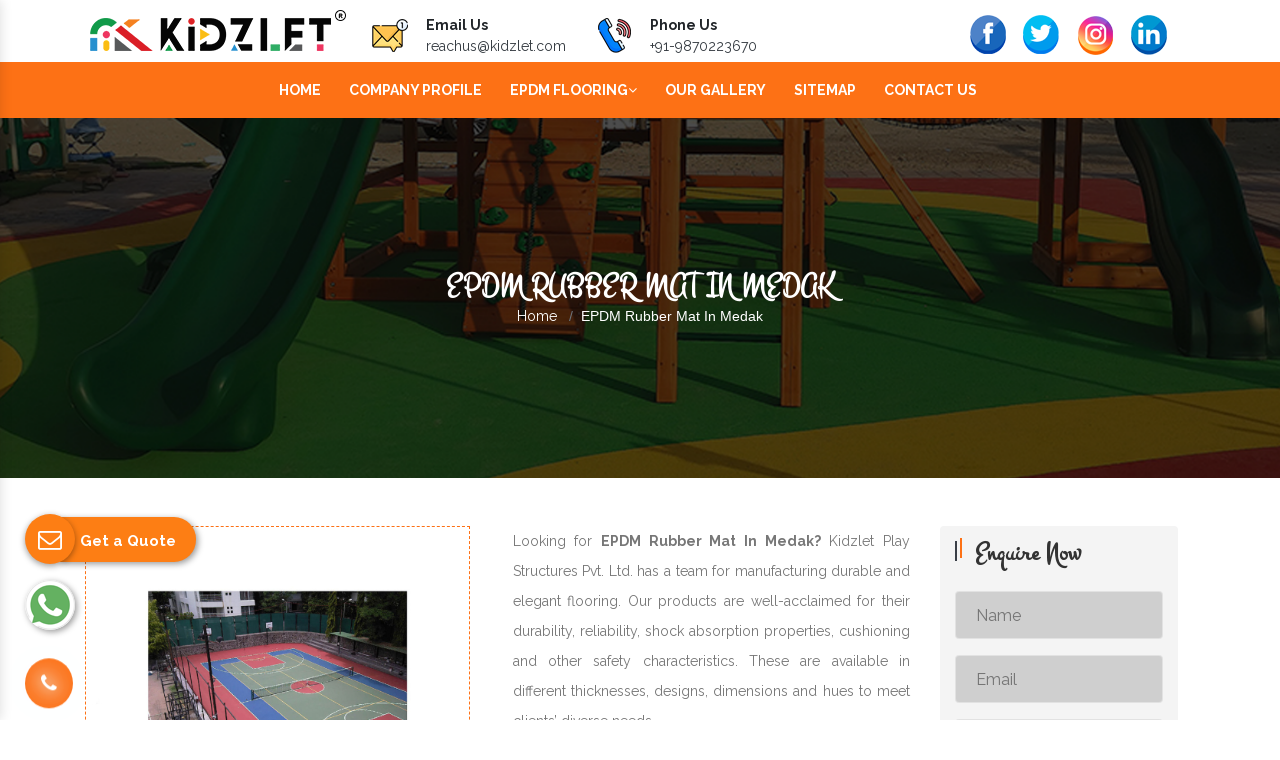

--- FILE ---
content_type: text/html; charset=UTF-8
request_url: https://www.epdmflooring.in/medak/epdm-rubber-mat.html
body_size: 7219
content:

    <!-- header start here -->
	<!DOCTYPE html>
<html lang="en">
<head>
    <base href="https://www.epdmflooring.in/">
    <meta charset="utf-8" />
    <meta http-equiv="x-ua-compatible" content="ie=edge" />
    <meta name="viewport" content="width=device-width, initial-scale=1" />
    <title>EPDM Rubber Mat In Medak,  EPDM Rubber Mat Manufacturers In Medak</title>
    <meta name="description" content="Searching for EPDM Rubber Mat In Medak? Kidzlet a well-known EPDM Rubber Mat Manufacturers, Exporters, Suppliers in Medak. Superb Quality. Timely Delivery" />
    <meta name="keywords" content="EPDM Rubber Mat, EPDM Rubber Mat In Medak, EPDM Rubber Mat Manufacturers In Medak, EPDM Rubber Mat Suppliers In Medak, EPDM Rubber Mat Exporters, Top 10 EPDM Rubber Mat Manufacturer, Top 10 EPDM Rubber Mat Supplier, Top 10 EPDM Rubber Mat Exporter" />
    <meta name="author" content="Kidzlet Play Structures Pvt. Ltd.">
        <link rel="canonical" href="https://www.epdmflooring.in/medak/epdm-rubber-mat.html"/>
        <meta name="google-site-verification" content="gAi9ye0mZoPCFxTnbB0WA2N2-sUh2otDWYJvnwdAfeM" />
    <link rel="stylesheet" href="css/bootstrap.min.css">
    <link rel="stylesheet" href="style.css">
    <!-- <link rel="stylesheet" href="css/all.min.css"> -->
    <link rel="stylesheet" href="css/owl.carousel.css">
 <link rel="stylesheet" href="https://cdnjs.cloudflare.com/ajax/libs/font-awesome/4.7.0/css/font-awesome.min.css">
    <link rel="stylesheet" href="css/jquery.fancybox.min.css">
    <link rel="stylesheet" href="css/ma5-menu.min.css">
    <link rel="stylesheet" href="css/responsive.css">
    <link rel="stylesheet" href="css/ResponsiveAccordianMenu.css">
    <link rel="shortcut icon" type="image/x-icon" href="img/favicon.ico">
	<link rel="stylesheet" href="https://webclickindia.co.in/smtp/css/mail.css">
    <!-- Global site tag (gtag.js) - Google Analytics -->
    <script async src="https://www.googletagmanager.com/gtag/js?id=G-H35QWM7NBG"></script>
    <script>
      window.dataLayer = window.dataLayer || [];
      function gtag(){dataLayer.push(arguments);}
      gtag('js', new Date());
    
      gtag('config', 'G-H35QWM7NBG');
    </script>
    <script type="application/ld+json">
{
  "@context": "https://schema.org",
  "@type": "Organization",
  "name": "EPDM Flooring Manufacturers - Kidzlet Play Structures Pvt. Ltd.",
  "alternateName": "EPDM Flooring Manufacturers - Kidzlet",
  "url": "https://www.epdmflooring.in/",
  "logo": "https://www.epdmflooring.in/Admin/img/16555340751651293862kidzlet-play-structures-pvt-ltd-logo.png",
  "sameAs": [
    "https://www.facebook.com/KidzletPlayEquipment",
    "https://twitter.com/Kidzletplay",
    "https://www.linkedin.com/company/kidzlet-play-structures-private-limited/",
    "https://www.instagram.com/kidzlet/?hl=en"
  ]
}
</script>

<script type="application/ld+json">
{
  "@context": "https://schema.org",
  "@type": "LocalBusiness",
  "name": "EPDM Flooring Manufacturers - Kidzlet Play Structures Pvt. Ltd.",
  "image": "https://www.epdmflooring.in/Admin/img/16555340751651293862kidzlet-play-structures-pvt-ltd-logo.png",
  "@id": "",
  "url": "https://www.epdmflooring.in/",
  "telephone": "+91-9870223670",
  "priceRange": "Ask for Price",
  "address": {
    "@type": "PostalAddress",
    "streetAddress": "Plot No. 111, Udyog Vihar Extension Ecotech-2, Greater Noida, Dist. Gautam Budh Nagar. U.P.",
    "addressLocality": "Greater Noida",
    "postalCode": "201306",
    "addressCountry": "IN"
  },
  "geo": {
    "@type": "GeoCoordinates",
    "latitude": 28.4949354,
    "longitude": 77.4945979
  },
  "openingHoursSpecification": {
    "@type": "OpeningHoursSpecification",
    "dayOfWeek": [
      "Monday",
      "Tuesday",
      "Wednesday",
      "Thursday",
      "Friday",
      "Saturday",
      "Sunday"
    ],
    "opens": "09:00",
    "closes": "19:00"
  } 
}
</script>
<script type="application/ld+json">
{
  "@context": "https://schema.org",
  "@type": "LocalBusiness",
  "name": "Kidzlet Play Structures Pvt. Ltd.",
  "image": "https://www.epdmflooring.in/Admin/img/16555340751651293862kidzlet-play-structures-pvt-ltd-logo.png",
  "@id": "",
  "url": "https://www.epdmflooring.in",
  "telephone": "+91-9999515869",
  "address": {
    "@type": "PostalAddress",
    "streetAddress": "Plot No. 111, Udyog Vihar Extension Ecotech-2, Dist. Gautam Budh Nagar",
    "addressLocality": "Greater Noida",
    "postalCode": "201306",
    "addressCountry": "IN"
  },
  "geo": {
    "@type": "GeoCoordinates",
    "latitude": 28.4949354,
    "longitude": 77.49679189999999
  },
  "openingHoursSpecification": {
    "@type": "OpeningHoursSpecification",
    "dayOfWeek": [
      "Monday",
      "Tuesday",
      "Wednesday",
      "Thursday",
      "Friday",
      "Saturday"
    ],
    "opens": "09:30",
    "closes": "18:00"
  } 
}
</script>

</head>
<body>	
 
<main>
    
<!-- sticky -->
<section class="sticky">
<div class="container">
<div class="row">
  <div class="col-xl-3 col-lg-3 col-md-3 col-sm-12 col-xs-12 logo-side">
    <a href="https://www.epdmflooring.in/"><img src="Admin/img/16555340751651293862kidzlet-play-structures-pvt-ltd-logo.png" alt="Kidzlet Play Structures Pvt. Ltd." title="Kidzlet Play Structures Pvt. Ltd." class="mt-2"></a>
  </div>
  <div class="col-xl-6 col-lg-6 col-md-6 col-sm-12 col-xs-12 top-header">
    
    <ul>
<li class="list-inline-item mr-4">
<div class="media">
<img class="mr-3" src="img/mail-us.png" alt="Mail">
<div class="media-body">
<span class="mt-0 d-block  font-weight-bold">Email Us</span>
<a href="mailto:reachus@kidzlet.com" class="text-dark">reachus@kidzlet.com</a>
</div>
</div>
</li>

<li class="list-inline-item">
<div class="media">
<img class="mr-3" src="img/call-us.png" alt="Call">
<div class="media-body">
<span class="mt-0 d-block font-weight-bold">Phone Us</span>
<a href="tel:+91-9870223670" class="text-dark hk-hide">+91-9870223670 </a>
</div>
</div>
</li>
</ul>

  </div>

  <div class="col-xl-3 col-lg-3 col-md-3 col-sm-12 col-xs-12 social-media p-0">
  <ul class="text-center d-block">
   <li class="list-inline-item mr-0"><a href="https://www.facebook.com/KidzletPlayEquipment/" target="_blank"><img src="img/facebook.png" alt="Facebook" title="Facebook"></a></li>

  <li class="list-inline-item mr-0"><a href="https://twitter.com/Kidzletplay" target="_blank"><img src="img/twitter.png" alt="Twitter" title="Twitter"></a></li>

  <li class="list-inline-item mr-0"><a href="https://www.instagram.com/kidzlet/?hl=en" target="_blank"><img src="img/instagram.png" alt="Instagram" title="Instagram"></a></li>

  <li class="list-inline-item mr-0"><a href="https://www.linkedin.com/company/kidzlet-play-structures-private-limited/" target="_blank"><img src="img/linkedin.png" alt="Linkedin" title="Linkedin"></a></li>
      
</ul>
</div>
</div>
</div>
</section>
<!-- Header -->
  <header class="header header-wide-topbar header-sticky py-3">
    <div class="header-bottom">
      <div class="container wide">
          <div class="header-bottom-container">
            <div class="header-bottom-navigation">
                <div class="site-main-nav d-none d-lg-block">
                  <nav class="site-nav center-menu">
                    <ul>
<li class="menu-item-has-children mr-4"><a href="https://www.epdmflooring.in/">Home</a></li>
<li class="menu-item-has-children mr-4"><a target="blank" href="https://www.kidzlet.com/company-profile.html">Company Profile</a></li>

<li class="menu-item-has-children mr-4 "><a href="medak/epdm-flooring.html" alt="EPDM Flooring" title="EPDM Flooring">EPDM Flooring<i class="fa fa-angle-down" aria-hidden="true"></i>
</a>
<ul class="sub-menu single-column-menu single-column-has-children">
  <li><a href="medak/epdm-gym-flooring.html" alt="EPDM Gym Flooring" title="EPDM Gym Flooring"><i class="fa fa-caret-right" aria-hidden="true"></i> EPDM Gym Flooring</a></li>
  <li><a href="medak/epdm-kids-playground-flooring.html" alt="EPDM Kids Playground Flooring" title="EPDM Kids Playground Flooring"><i class="fa fa-caret-right" aria-hidden="true"></i> EPDM Kids Playground Flooring</a></li>
  <li><a href="medak/epdm-mat.html" alt="EPDM Mat" title="EPDM Mat"><i class="fa fa-caret-right" aria-hidden="true"></i> EPDM Mat</a></li>
  <li><a href="medak/epdm-playground-flooring.html" alt="EPDM Playground Flooring" title="EPDM Playground Flooring"><i class="fa fa-caret-right" aria-hidden="true"></i> EPDM Playground Flooring</a></li>
  <li><a href="medak/epdm-rubber-flooring.html" alt="EPDM Rubber Flooring" title="EPDM Rubber Flooring"><i class="fa fa-caret-right" aria-hidden="true"></i> EPDM Rubber Flooring</a></li>
  <li><a href="medak/epdm-rubber-gym-flooring.html" alt="EPDM Rubber Gym Flooring" title="EPDM Rubber Gym Flooring"><i class="fa fa-caret-right" aria-hidden="true"></i> EPDM Rubber Gym Flooring</a></li>
  <li><a href="medak/epdm-rubber-mat.html" alt="EPDM Rubber Mat" title="EPDM Rubber Mat"><i class="fa fa-caret-right" aria-hidden="true"></i> EPDM Rubber Mat</a></li>
  <li><a href="medak/epdm-soft-flooring.html" alt="EPDM Soft Flooring" title="EPDM Soft Flooring"><i class="fa fa-caret-right" aria-hidden="true"></i> EPDM Soft Flooring</a></li>
  <li><a href="medak/epdm-sports-flooring.html" alt="EPDM Sports Flooring" title="EPDM Sports Flooring"><i class="fa fa-caret-right" aria-hidden="true"></i> EPDM Sports Flooring</a></li>
  <li><a href="medak/kids-playground-flooring.html" alt="Kids Playground Flooring" title="Kids Playground Flooring"><i class="fa fa-caret-right" aria-hidden="true"></i> Kids Playground Flooring</a></li>
  <li><a href="medak/outdoor-epdm-flooring.html" alt="Outdoor EPDM Flooring" title="Outdoor EPDM Flooring"><i class="fa fa-caret-right" aria-hidden="true"></i> Outdoor EPDM Flooring</a></li>
  <li><a href="medak/playground-flooring.html" alt="Playground Flooring" title="Playground Flooring"><i class="fa fa-caret-right" aria-hidden="true"></i> Playground Flooring</a></li>
  <li><a href="medak/playground-epdm-flooring.html" alt="Playground EPDM Flooring" title="Playground EPDM Flooring"><i class="fa fa-caret-right" aria-hidden="true"></i> Playground EPDM Flooring</a></li>
  <li><a href="medak/recycled-rubber-flooring.html" alt="Recycled Rubber Flooring" title="Recycled Rubber Flooring"><i class="fa fa-caret-right" aria-hidden="true"></i> Recycled Rubber Flooring</a></li>
  <li><a href="medak/epdm-floor.html" alt="EPDM Floor" title="EPDM Floor"><i class="fa fa-caret-right" aria-hidden="true"></i> EPDM Floor</a></li>
  <li><a href="medak/epdm-playground-surface.html" alt="EPDM Playground Surface" title="EPDM Playground Surface"><i class="fa fa-caret-right" aria-hidden="true"></i> EPDM Playground Surface</a></li>
  <li><a href="medak/epdm-seamless-flooring.html" alt="EPDM Seamless Flooring" title="EPDM Seamless Flooring"><i class="fa fa-caret-right" aria-hidden="true"></i> EPDM Seamless Flooring</a></li>
  <li><a href="medak/epdm-granules-flooring.html" alt="EPDM Granules Flooring" title="EPDM Granules Flooring"><i class="fa fa-caret-right" aria-hidden="true"></i> EPDM Granules Flooring</a></li>

</ul>
</li>

<li class="menu-item-has-children mr-4"><a target="blank" href="https://www.kidzlet.com/our-gallery.html" >Our Gallery</a></li>
<li class="menu-item-has-children mr-4"><a href="sitemap.html">Sitemap</a></li>
<li class="menu-item-has-children mr-4"><a href="contact-us.html">Contact Us</a></li>
</ul>
</nav>
</div>
</div>

 <nav class="navbar navbar-expand-md navbar-light mobile-menu">
<button class="ma5menu__toggle" type="button">
<span class="ma5menu__icon-toggle"></span> <span class="ma5menu__sr-only">Menu</span>
</button>
<div style="display: none;">
<ul class="site-menu">
<li><a href="https://www.epdmflooring.in/">Home</a></li>
<li><a target="blank" href="https://www.kidzlet.com/company-profile.html">Company Profile</a></li>

<li class="menu-item-has-children mr-4 "><a href="medak/epdm-flooring.html">EPDM Flooring <i class="fas fa-sort-down"></i>
</a>
<ul class="sub-menu single-column-menu single-column-has-children">
  <li><a href="medak/epdm-gym-flooring.html"><i class="fas fa-caret-right"></i> EPDM Gym Flooring</a></li>
  <li><a href="medak/epdm-kids-playground-flooring.html"><i class="fas fa-caret-right"></i> EPDM Kids Playground Flooring</a></li>
  <li><a href="medak/epdm-mat.html"><i class="fas fa-caret-right"></i> EPDM Mat</a></li>
  <li><a href="medak/epdm-playground-flooring.html"><i class="fas fa-caret-right"></i> EPDM Playground Flooring</a></li>
  <li><a href="medak/epdm-rubber-flooring.html"><i class="fas fa-caret-right"></i> EPDM Rubber Flooring</a></li>
  <li><a href="medak/epdm-rubber-gym-flooring.html"><i class="fas fa-caret-right"></i> EPDM Rubber Gym Flooring</a></li>
  <li><a href="medak/epdm-rubber-mat.html"><i class="fas fa-caret-right"></i> EPDM Rubber Mat</a></li>
  <li><a href="medak/epdm-soft-flooring.html"><i class="fas fa-caret-right"></i> EPDM Soft Flooring</a></li>
  <li><a href="medak/epdm-sports-flooring.html"><i class="fas fa-caret-right"></i> EPDM Sports Flooring</a></li>
  <li><a href="medak/kids-playground-flooring.html"><i class="fas fa-caret-right"></i> Kids Playground Flooring</a></li>
  <li><a href="medak/outdoor-epdm-flooring.html"><i class="fas fa-caret-right"></i> Outdoor EPDM Flooring</a></li>
  <li><a href="medak/playground-flooring.html"><i class="fas fa-caret-right"></i> Playground Flooring</a></li>
  <li><a href="medak/playground-epdm-flooring.html"><i class="fas fa-caret-right"></i> Playground EPDM Flooring</a></li>
  <li><a href="medak/recycled-rubber-flooring.html"><i class="fas fa-caret-right"></i> Recycled Rubber Flooring</a></li>
  <li><a href="medak/epdm-floor.html"><i class="fas fa-caret-right"></i> EPDM Floor</a></li>
  <li><a href="medak/epdm-playground-surface.html"><i class="fas fa-caret-right"></i> EPDM Playground Surface</a></li>
  <li><a href="medak/epdm-seamless-flooring.html"><i class="fas fa-caret-right"></i> EPDM Seamless Flooring</a></li>
  <li><a href="medak/epdm-granules-flooring.html"><i class="fas fa-caret-right"></i> EPDM Granules Flooring</a></li>

</ul>
</li>

<li><a target="blank" href="https://www.kidzlet.com/our-gallery.html">Our Gallery</a></li>
<li><a href="sitemap.html">Sitemap</a></li>
<li><a href="contact-us.html">Contact Us</a></li>
</ul>
</div>
</nav>

    </div>
    </div>
  </header>

	<!-- header end here -->
	<section class="page-title-section">
    <div class="container">
      <div class="row">
        <div class="col-xl-12 text-center">
          <h2 class="text-uppercase text-white mrb-10">EPDM Rubber Mat In Medak</h2>
          <ul class="mb-0 justify-content-center">
            <li class="breadcrumb-item list-inline-item mr-0"><a href="https://www.epdmflooring.in/" class="text-white">Home</a></li>
            <li class="breadcrumb-item text-primary-color list-inline-item">EPDM Rubber Mat In Medak</li>
          </ul>
        </div>
      </div>
    </div>
</section>

<section class="products-details py-5">
<div class="container">
<div class="row">
<div class="col-xl-9 col-lg-9 col-md-12 col-sm-12 col-xs-12 details-product pro_view">
<div class="row">
  <div class="col-lg-6">
<div class="cover-product detail-last">
<div class="zoom-effect">
<img src="Admin/img/products/1655536463flooring.jpg" title="EPDM Rubber Mat In Medak" alt="EPDM Rubber Mat In Medak" class="image-zoom w-100">
<div class="overlay-zoom">
<div class="text-zoom">
</div>
</div>
</div>
</div>
</div>

  <div class="cover-product-this col-lg-6">
  <p style="text-align:justify">Looking for <strong>EPDM Rubber Mat In Medak?</strong> Kidzlet Play Structures Pvt. Ltd. has a team for manufacturing durable and elegant flooring. Our products are well-acclaimed for their durability, reliability, shock absorption properties, cushioning and other safety characteristics. These are available in different thicknesses, designs, dimensions and hues to meet clients&rsquo; diverse needs.</p>
  </div>

  <div class="cover-product-this col-lg-12 ">
  <p style="text-align:justify">Being noted among <strong>EPDM Rubber Mat Manufacturers in Medak</strong>, we have products that withstand extreme atmospheres and help us build everlasting relationships with our customers. We strictly control quality and incorporate clients&rsquo; feedback to keep our products updated.</p>

<p style="text-align:justify">Being recognized among<strong> EPDM Rubber Mat Exporters and Suppliers in Medak,</strong> we can handle bulk orders within a promised time frame. You can submit your direct enquiry via the website or call our executives to take this discussion ahead.</p>
  </div>
</div>
</div>
<div class="col-lg-3 order-2 order-lg-0">
<aside class="blog-sidebar">

<div class="widget rounded  mb-4">
<div class="sidebar-title">
<h3 class="mb-4">Enquire Now</h3>
</div>
<div class="default-form">
              
<div id="innerenquiry-form" >
<p id="innersuccessmsg"></p>
<div class="overlaysan"></div>
                 <form method="post" action="thank-you.html" >
            <input type="hidden" name="enquiry_for" value="Enquiry For Contact Us">
            <input type="hidden" name="page_url" value="https://www.epdmflooring.in/medak/epdm-rubber-mat.html">

                <div class="row clearfix">
                  
                  <div class="col-lg-12 col-md-12 col-sm-12 form-group">
                    <input type="text" name="name" placeholder="Name" required="">
                  </div>
                  
                  <div class="col-lg-12 col-md-12 col-sm-12 form-group">
                    <input type="email" name="email" placeholder="Email" required="">
                  </div>
                  
                  <div class="col-lg-12 col-md-12 col-sm-12 form-group">
                    <input type="text" name="address" placeholder="Address" >
                  </div>
                  
                  <div class="col-lg-12 col-md-12 col-sm-12 form-group">
                    <input type="text" placeholder="Phone" required="" name="mobile" onkeypress="return event.charCode >=48 &amp;&amp; event.charCode <=57 || event.charCode==43 || event.charCode==45 || event.charCode==0" maxlength="15" minlength="10">
                  </div>
                  
                  <div class="col-lg-12 col-md-12 col-sm-12 form-group">
                    <textarea name="message" placeholder="Message "></textarea>
                  </div>
                
                  <div class="col-lg-12 col-md-12 col-sm-12 form-group">
                    <button class="theme-btn btn-style-four" type="submit" name="submit-form">Send Now</button>
                  </div>
                  
                </div>
              </form>
                
            </div>
</div>
</aside>          
</div>
</div>
</div>
</section>
<section class="random-block py-3">
<div class="container">
<div class="row">
  <div class="col-xl-12 col-lg-12 col-md-12 col-sm-12 col-xs-12 content-side-faq-details align-self-center">
<div class="col-md-12 margin-set">
<div class="twd_container">

<!-- responsive accordian -->
<div id="1" class="expandContent">
<h3 class="header">
<div class="headerColumn1">Give A Brief About Your Company.</div>
<div class="headerColumn2 expand"><img src="img/plus.png" /></div>
<div class="expandedContentClearFloat"></div>
</h3>
<div class="expandedContent"><p style="margin-left:0in; margin-right:0in; text-align:justify"><span style="font-size:11pt"><span style="font-family:Cambria,&quot;serif&quot;"><strong><span style="font-size:12.0pt">Kidzlet Play Structures Pvt. Ltd</span></strong><span style="font-size:12.0pt"> was a name that came into existence in 2015. In this short span, we have gained a gigantic reputation in the domestic and international markets. We design every product with the latest machinery and cut-edge tools. Our team of professionals is our backbone and works beyond the boundaries to meet client satisfaction. We are known for our <strong>EPDM Rubber Mat</strong> quality, durability, and competitive price range. We design the <strong>EPDM Rubber Mat</strong> as per your need. So get in touch with us now.</span></span></span></p>
 </div>
</div>
<div id="2" class="expandContent">
<h3 class="header">
<div class="headerColumn1">What The Other Equipment Do You Have?</div>
<div class="headerColumn2 expand"><img src="img/plus.png" /></div>
<div class="expandedContentClearFloat"></div>
</h3>
<div class="expandedContent"><p style="margin-left:0in; margin-right:0in; text-align:justify"><span style="font-size:11pt"><span style="font-family:Cambria,&quot;serif&quot;"><span style="font-size:12.0pt">Here is the list of different equipment that we have in our catalog:</span></span></span></p>

<ul>
	<li style="text-align:justify"><span style="font-size:11pt"><span style="font-family:Cambria,&quot;serif&quot;"><span style="font-size:12.0pt">EPDM Flooring</span></span></span></li>
	<li style="text-align:justify"><span style="font-size:11pt"><span style="font-family:Cambria,&quot;serif&quot;"><span style="font-size:12.0pt">EPDM Gym Flooring</span></span></span></li>
	<li style="text-align:justify"><span style="font-size:11pt"><span style="font-family:Cambria,&quot;serif&quot;"><span style="font-size:12.0pt">EPDM Mat</span></span></span></li>
	<li style="text-align:justify"><span style="font-size:11pt"><span style="font-family:Cambria,&quot;serif&quot;"><span style="font-size:12.0pt">EPDM Playground Flooring</span></span></span></li>
	<li style="text-align:justify"><span style="font-size:11pt"><span style="font-family:Cambria,&quot;serif&quot;"><span style="font-size:12.0pt">EPDM Rubber Gym Flooring</span></span></span></li>
	<li style="text-align:justify"><span style="font-size:11pt"><span style="font-family:Cambria,&quot;serif&quot;"><span style="font-size:12.0pt">EPDM Soft Flooring</span></span></span></li>
	<li style="text-align:justify"><span style="font-size:11pt"><span style="font-family:Cambria,&quot;serif&quot;"><span style="font-size:12.0pt">EPDM Sports Flooring</span></span></span></li>
	<li style="text-align:justify"><span style="font-size:11pt"><span style="font-family:Cambria,&quot;serif&quot;"><span style="font-size:12.0pt">Kids Playground Flooring</span></span></span></li>
	<li style="text-align:justify"><span style="font-size:11pt"><span style="font-family:Cambria,&quot;serif&quot;"><span style="font-size:12.0pt">Outdoor EPDM Flooring</span></span></span></li>
	<li style="text-align:justify"><span style="font-size:11pt"><span style="font-family:Cambria,&quot;serif&quot;"><span style="font-size:12.0pt">Playground EPDM Flooring</span></span></span></li>
	<li style="text-align:justify"><span style="font-size:11pt"><span style="font-family:Cambria,&quot;serif&quot;"><span style="font-size:12.0pt">EPDM Seamless Flooring</span></span></span></li>
	<li style="text-align:justify"><span style="font-size:11pt"><span style="font-family:Cambria,&quot;serif&quot;"><span style="font-size:12.0pt">EPDM Granules Flooring</span></span></span></li>
</ul>
 </div>
</div>
<div id="3" class="expandContent">
<h3 class="header">
<div class="headerColumn1">What Is EPDM Rubber Flooring?</div>
<div class="headerColumn2 expand"><img src="img/plus.png" /></div>
<div class="expandedContentClearFloat"></div>
</h3>
<div class="expandedContent"><p style="margin-left:0in; margin-right:0in; text-align:justify"><span style="font-size:11pt"><span style="font-family:Cambria,&quot;serif&quot;"><span style="font-size:12.0pt">EPDM rubber is a synthetic rubber that has several uses. It is used for flooring purposes in playground surfaces and sports. It is non-toxic and safe rubber. This quality makes it the first choice for children&rsquo;s playgrounds.</span></span></span></p>
 </div>
</div>
<div id="4" class="expandContent">
<h3 class="header">
<div class="headerColumn1">What Are The Advantages Of EPDM Rubber Mat?</div>
<div class="headerColumn2 expand"><img src="img/plus.png" /></div>
<div class="expandedContentClearFloat"></div>
</h3>
<div class="expandedContent"><p style="margin-left:0in; margin-right:0in; text-align:justify"><span style="font-size:11pt"><span style="font-family:Cambria,&quot;serif&quot;"><span style="font-size:12.0pt">Here are some advantages of <strong>EPDM Rubber Mat</strong>:</span></span></span></p>

<ul>
	<li style="text-align:justify"><span style="font-size:11pt"><span style="font-family:Cambria,&quot;serif&quot;"><span style="font-size:12.0pt">They are safe</span></span></span></li>
	<li style="text-align:justify"><span style="font-size:11pt"><span style="font-family:Cambria,&quot;serif&quot;"><span style="font-size:12.0pt">Absorbs noise properly</span></span></span></li>
	<li style="text-align:justify"><span style="font-size:11pt"><span style="font-family:Cambria,&quot;serif&quot;"><span style="font-size:12.0pt">Highly durable for the long run</span></span></span></li>
	<li style="text-align:justify"><span style="font-size:11pt"><span style="font-family:Cambria,&quot;serif&quot;"><span style="font-size:12.0pt">Requires lesser maintenance</span></span></span></li>
</ul>
 </div>
</div>
<div id="5" class="expandContent">
<h3 class="header">
<div class="headerColumn1">Is Your EPDM Rubber Mat Durable?</div>
<div class="headerColumn2 expand"><img src="img/plus.png" /></div>
<div class="expandedContentClearFloat"></div>
</h3>
<div class="expandedContent"><p style="margin-left:0in; margin-right:0in; text-align:justify"><span style="font-size:11pt"><span style="font-family:Cambria,&quot;serif&quot;"><span style="font-size:12.0pt">The short and crispy answer is: yes! We offer highly durable <strong>EPDM Rubber Mat</strong>. It is designed to stand up to heavy workouts and high-traffic areas. It can hold hundreds of people walking over it for days on end.</span></span></span></p>
 </div>
</div>
</div>
</div>
</div>
</div>
</div>
</section>	<!-- footer start here -->
	<footer class="py-5">
  <div class="container">
    <div class="row">

      <div class="col-lg-3 col-md-3 col-sm-3 col-xs-6 widget-up">
        <span class="mb-3">Quick Links</span>
        <ul class="mt-2">
        <li><a target="blank" href="https://www.kidzlet.com/company-profile.html" alt="About- Kids Playground Equipment" title="About- Kids Playground Equipment"><i class="fa fa-chevron-right" aria-hidden="true"></i> Company Profile</a></li>  
        <li><a href="sitemap.html" title="Browse Our Range" alt="Browse Our Range"><i class="fa fa-chevron-right" aria-hidden="true"></i> Sitemap</a></li>  

        <li><a href="our-presence.html" title="Market We Serve" alt="Market We Serve"><i class="fa fa-chevron-right" aria-hidden="true"></i> Our Presence</a></li>  

        <li><a href="https://www.kidzlet.com/our-websites.html" target="_blank" title="Our Websites" alt="Our Websites"><i class="fa fa-chevron-right" aria-hidden="true"></i></i> Our Websites</a></li>  
      
        <li><a href="contact-us.html" title="To Get In Touch" alt="To Get In Touch"><i class="fa fa-chevron-right" aria-hidden="true"></i> Contact Us</a></li>  
        </ul>
      </div>

          <div class="col-lg-5 col-md-5 col-sm-5 col-xs-6 widget-up">
        <span class="mb-3">Products Links</span>
        <ul class="mt-2 columns-2">
            <li><a href="medak/epdm-flooring.html" title="EPDM Flooring" alt="EPDM Flooring"><i class="fa fa-chevron-right" aria-hidden="true"></i>EPDM Flooring</a></li>
  <li><a href="medak/epdm-gym-flooring.html" title="EPDM Gym Flooring" alt="EPDM Gym Flooring"><i class="fa fa-chevron-right" aria-hidden="true"></i>EPDM Gym Flooring</a></li>
  <li><a href="medak/epdm-kids-playground-flooring.html" title="EPDM Kids Playground Flooring" alt="EPDM Kids Playground Flooring"><i class="fa fa-chevron-right" aria-hidden="true"></i>EPDM Kids Playground Flooring</a></li>
  <li><a href="medak/epdm-mat.html" title="EPDM Mat" alt="EPDM Mat"><i class="fa fa-chevron-right" aria-hidden="true"></i>EPDM Mat</a></li>
  <li><a href="medak/epdm-playground-flooring.html" title="EPDM Playground Flooring" alt="EPDM Playground Flooring"><i class="fa fa-chevron-right" aria-hidden="true"></i>EPDM Playground Flooring</a></li>
  <li><a href="medak/epdm-rubber-flooring.html" title="EPDM Rubber Flooring" alt="EPDM Rubber Flooring"><i class="fa fa-chevron-right" aria-hidden="true"></i>EPDM Rubber Flooring</a></li>
  <li><a href="medak/epdm-rubber-gym-flooring.html" title="EPDM Rubber Gym Flooring" alt="EPDM Rubber Gym Flooring"><i class="fa fa-chevron-right" aria-hidden="true"></i>EPDM Rubber Gym Flooring</a></li>
  <li><a href="medak/epdm-rubber-mat.html" title="EPDM Rubber Mat" alt="EPDM Rubber Mat"><i class="fa fa-chevron-right" aria-hidden="true"></i>EPDM Rubber Mat</a></li>
  <li><a href="medak/epdm-soft-flooring.html" title="EPDM Soft Flooring" alt="EPDM Soft Flooring"><i class="fa fa-chevron-right" aria-hidden="true"></i>EPDM Soft Flooring</a></li>
  <li><a href="medak/epdm-sports-flooring.html" title="EPDM Sports Flooring" alt="EPDM Sports Flooring"><i class="fa fa-chevron-right" aria-hidden="true"></i>EPDM Sports Flooring</a></li>
  <li><a href="medak/kids-playground-flooring.html" title="Kids Playground Flooring" alt="Kids Playground Flooring"><i class="fa fa-chevron-right" aria-hidden="true"></i>Kids Playground Flooring</a></li>
  <li><a href="medak/outdoor-epdm-flooring.html" title="Outdoor EPDM Flooring" alt="Outdoor EPDM Flooring"><i class="fa fa-chevron-right" aria-hidden="true"></i>Outdoor EPDM Flooring</a></li>
  <li><a href="medak/playground-flooring.html" title="Playground Flooring" alt="Playground Flooring"><i class="fa fa-chevron-right" aria-hidden="true"></i>Playground Flooring</a></li>
  <li><a href="medak/playground-epdm-flooring.html" title="Playground EPDM Flooring" alt="Playground EPDM Flooring"><i class="fa fa-chevron-right" aria-hidden="true"></i>Playground EPDM Flooring</a></li>
  <li><a href="medak/recycled-rubber-flooring.html" title="Recycled Rubber Flooring" alt="Recycled Rubber Flooring"><i class="fa fa-chevron-right" aria-hidden="true"></i>Recycled Rubber Flooring</a></li>
  <li><a href="medak/epdm-floor.html" title="EPDM Floor" alt="EPDM Floor"><i class="fa fa-chevron-right" aria-hidden="true"></i>EPDM Floor</a></li>
  <li><a href="medak/epdm-playground-surface.html" title="EPDM Playground Surface" alt="EPDM Playground Surface"><i class="fa fa-chevron-right" aria-hidden="true"></i>EPDM Playground Surface</a></li>
  <li><a href="medak/epdm-seamless-flooring.html" title="EPDM Seamless Flooring" alt="EPDM Seamless Flooring"><i class="fa fa-chevron-right" aria-hidden="true"></i>EPDM Seamless Flooring</a></li>
  <li><a href="medak/epdm-granules-flooring.html" title="EPDM Granules Flooring" alt="EPDM Granules Flooring"><i class="fa fa-chevron-right" aria-hidden="true"></i>EPDM Granules Flooring</a></li>
    </ul>
      </div>

<div class="col-lg-4 col-md-4 col-sm-4 col-xs-6 widget-up">
<span class="mb-3">Address</span>
<ul class="mt-2">
<li class="mb-3"><i class="fa fa-map-marker" aria-hidden="true"></i> Plot No. 111, Udyog Vihar Extension Ecotech-2, Greater Noida, Dist. Gautam Budh Nagar. U.P. Pin:201306</li>
<li class="mb-3"><i class="fa fa-envelope" aria-hidden="true"></i><a href="mailto:reachus@kidzlet.com"> reachus@kidzlet.com</a></li>
<li class="mb-3"><i class="fa fa-phone" aria-hidden="true"></i> <a href="tel:+91-9870223670" class="dk-hide"> +91-9870223670</a>
</li>
</ul>
<span class="mb-3">Our Partner Websites</span>
<ul class="mt-2">
<li class="mb-3"><i class="fa fa-chevron-right" aria-hidden="true"></i><a href="https://www.kidzlet.com/open-gym-equipment.html" target="_blank"> Open Gym Equipment</a></li>
</ul>
</div>
</div>
</div>
</footer>

<section class="footer-logo-part pt-5">
  <div class="container">
    <div class="row">
  
      <div class="col-lg-6 col-md-6 col-sm-6 col-xs-6 footer-logo-panel border-right border-top text-center">
        <ahref="https://www.epdmflooring.in/">
          <img src="Admin/img/16555340751651293862kidzlet-play-structures-pvt-ltd-logo.png" alt="Kidzlet Play Structures Pvt. Ltd." title="Kidzlet Play Structures Pvt. Ltd." class="bg-white"></a>
        
      </div>
      <div class="col-lg-6 col-md-6 col-sm-6 col-xs-6 social-media-part border-top">
      <div class="social-media-part-footer">
      <a href="https://www.facebook.com/KidzletPlayEquipment/" target="_blank"><span>Facebook</span></a>
      <a href="https://twitter.com/Kidzletplay" target="_blank"><span>Twitter</span></a>
      <a href="https://www.instagram.com/kidzlet/?hl=en" target="_blank"><span>Instagram</span></a>
      <a href="https://www.linkedin.com/company/kidzlet-play-structures-private-limited/" target="_blank"><span>linkedin</span></a>
      </div>
      </div>
      </div>

  </div>
</section>

<div class="footer-bottom py-1">
<div class="container">
<div class="row">
<div class="col-md-12 col-sm-12 text-left company-side">
<p class="text-white w-100 text-center">Copyright © 2026 Kidzlet Play Structures Pvt. Ltd. | All Rights Reserved. </p>
</div>
</div>
</div>
</div>

<!-- mobile-three-item -->
<section class="mobile-three-item">
<div class="container-fluid">
<div class="row">
<ul class="w-100">
<li><a href="tel:+91-9870223670"><i class="fa fa-phone" aria-hidden="true"></i> Call Now</a></li>

<li><a href="https://api.whatsapp.com/send?phone=919999515869&text=Hello%20Kidzlet%20%20would%20like%20to%20know%20more%20details%20about%20your%20products%2C%20Please%20send%20more%20details." target="_blank"><i class="fa fa-whatsapp" aria-hidden="true"></i> WhatsApp</a></li>

<li><a href="#" class="text-white" data-toggle="modal" data-target="#exampleModal-two" title="Enquiry"><i class="fa fa-file-text-o" aria-hidden="true"></i> Enquiry</a></li>


</ul>
</div>
</div>
</section>

</main>

<div class="webclick-digital">
<p>Website Designed &amp; SEO By Webclick® Digital Pvt. Ltd. <a href="https://www.webclickindia.com" class="font-weight-bold text-muted" target="_blank" title="Website Designing Company in Delhi India">Website Designing Company India</a></p>
</div>
<style type="text/css">
.webclick-digital { display: none;}
</style>


<div>
<a class="enquiry" data-toggle="modal" data-target="#exampleModal-two" title="Send Enquiry">
<i class="fa fa-envelope-o" aria-hidden="true"></i>
<strong>Get a Quote</strong></a>
<div class="modal fade bs-example-modal-sm" id="exampleModal-two" tabindex="-1" role="dialog" aria-labelledby="exampleModalLabel">
<div class="modal-dialog modal-sm" role="document">
<div class="modal-content">
<div class="modal-header">
<button type="button" class="close" data-dismiss="modal" data-target=".bs-example-modal-sm" aria-label="Close">
<span aria-hidden="true" class="custom_btn-close">&times;</span></button>
<span class="modal-title" id="exampleModalLabel">Get a Quote</span>
</div>
<div class="modal-body" id="homepopupenquiry-form">
<p class="send_p">If you have a urgent requirement please fill the form or dial contact number: <span>+91-9870223670</span></p>


<form action="thank-you.html" method="post">
<p id="homepopupenquirysuccessmsg"></p>
<div class="overlaysan"></div>
<input type="hidden" name="enquiry_for" value="Enquiry For Contact Us">
<input type="hidden" name="page_url" value="www.epdmflooring.in">
<div class="row">
<div class="col-lg-12">
<div class="form-group">
<input tabindex="1" class="form-control" type="text" name="name" id="nameBottom" placeholder="Your Name*" required="">
</div>
</div>
<div class="col-lg-12">
<div class="form-group">
<input tabindex="2" class="form-control" type="text" name="email" id="emailBottom" placeholder="Your Email*" required="">
</div>
</div>
<div class="col-lg-12">
<div class="form-group">
<input tabindex="3" class="form-control" type="text" name="mobile" id="mobileBottom" placeholder="Your Mobile Number*" onkeypress="return event.charCode >= 48 &amp;&amp; event.charCode <= 57 || event.charCode == 43 || event.charCode == 45 || event.charCode == 0" maxlength="15" minlength="10" required="">
</div>
</div>
<div class="col-lg-12">
<div class="form-group">
<input tabindex="4" class="form-control locationBottom" type="text" name="address" placeholder="Your Address">
</div>
</div>
<div class="col-lg-12">
<div class="form-group">
<textarea tabindex="5" class="form-control" name="message" id="messageBottom" placeholder="Your Message"></textarea>
</div>
</div>
<div class="col-lg-12">
<button tabindex="7" class="modal_btn" type="submit" name="submit" value="Submit" data-submit="...Sending">Submit</button>
</div>
</div>
</form>

</div>
</div>
</div>
</div>

</div>


<div class="whats-app-icon">
<a href="https://api.whatsapp.com/send?phone=919999515869&amp;text=Hello%20Kidzlet%20%20would%20like%20to%20know%20more%20details%20about%20your%20products%2C%20Please%20send%20more%20details." target="_blank"><img src="img/whats-app-icon.png" alt="" title=""></a>
</div>

<div class="phone_lefts-side glow" data-target="html">
    <a title="Contact Us" href="tel:+91-9870223670"><i class="fa fa-phone" aria-hidden="true"></i></a>
</div>




    <img src="img/top.png" id="toTop" title="Go To Top" alt="Go To Top">

    <script src="js/jquery-2.2.4.min.js"></script>
    <script src="https://stackpath.bootstrapcdn.com/bootstrap/4.1.3/js/bootstrap.min.js"></script>
    <script src="js/custom.js"></script>
    <script src="js/owl.carousel.js"></script>
    <script src="js/jquery.fancybox.min.js"></script>
    <script src="js/ma5-menu.min.js"></script>
    <script src="js/ResponsiveAccordianMenu.js"></script>
	<script src="https://webclickindia.co.in/smtp/js/mail.js"></script>

  </body>
</html>	<!-- footer end here -->


--- FILE ---
content_type: text/css
request_url: https://www.epdmflooring.in/css/owl.carousel.css
body_size: 348
content:
/* clearfix */
.owl-carousel .owl-wrapper:after {content: ".";	display: block;	clear: both;	visibility: hidden;	line-height: 0;	height: 0;}
/* display none until init */
.owl-carousel{display: none;	position: relative;	width: 100%;	-ms-touch-action: pan-y;}
.owl-carousel .owl-wrapper{display: none;	position: relative;	-webkit-transform: translate3d(0px, 0px, 0px);}
.owl-carousel .owl-wrapper-outer{	overflow: hidden;	position: relative;	width: 100%; top:6px;}
.owl-carousel .owl-wrapper-outer.autoHeight{	-webkit-transition: height 500ms ease-in-out;	-moz-transition: height 500ms ease-in-out;	-ms-transition: height 500ms ease-in-out;	-o-transition: height 500ms ease-in-out;	transition: height 500ms ease-in-out;}	
.owl-carousel .owl-item{float: left;}
.owl-controls .owl-page,
.owl-controls .owl-buttons div{cursor: pointer;}
.owl-controls {-webkit-user-select: none; -khtml-user-select: none;	-moz-user-select: none;	-ms-user-select: none;	user-select: none;	-webkit-tap-highlight-color: rgba(0, 0, 0, 0);}
/* mouse grab icon */
/*.grabbing {  cursor:url(grabbing.png) 8 8, move;}*/
/* fix */
.owl-carousel .owl-wrapper,
.owl-carousel  .owl-item{-webkit-backface-visibility: hidden;	-moz-backface-visibility:    hidden;	-ms-backface-visibility:     hidden;  -webkit-transform: translate3d(0,0,0);  -moz-transform: translate3d(0,0,0); -ms-transform: translate3d(0,0,0);}
.owl-controls.clickable{display:block !important;}
.owl-pagination {display: none;}
.owl-buttons{position: absolute;    top: -230px;    color: #fff;    right: 0;    width: 100px;    height: 45px;    bottom: 0; right: 10px;}	  	
.owl-buttons .owl-next,	.owl-prev{	width:40px;    height:40px;  font-size:0;    position: absolute;    top:295px;	background:#7bb12c;	left: 55px;}
.owl-next {right:0;}
.owl-prev {left: 0px;}
.owl-next:hover {color: #16639f !important;}	
.owl-prev:hover {color: #16639f !important;}
.owl-prev:before {content: url(../images/arrow-left.png);    position: absolute;      top: 4px; left: 5px;}	
.owl-next:after {font: normal normal normal 14px/1 FontAwesome;    font-size: 40px;}	
.owl-next:after {content: url(../images/arrow-right.png);    position: absolute;  top: 2px;color: #fff;  left: 6px;}
.owl-prev.active {background: #ffbd1f;}
.owl-next .active {background: rebeccapurple;}
div#owl-demo {text-align: center;}
#student-viewing-coursel .owl-prev:before {content: url(../images/arrow-left.png);    position: absolute;    top: 500%;    right: 2840%;}	
#student-viewing-coursel .owl-next:after {font: normal normal normal 14px/1 FontAwesome;    font-size: 40px;}	
#student-viewing-coursel .owl-next:after {content: url(../images/arrow-right.png);    position: absolute;    top: 500%;    color: #fff;    left: 60px;}